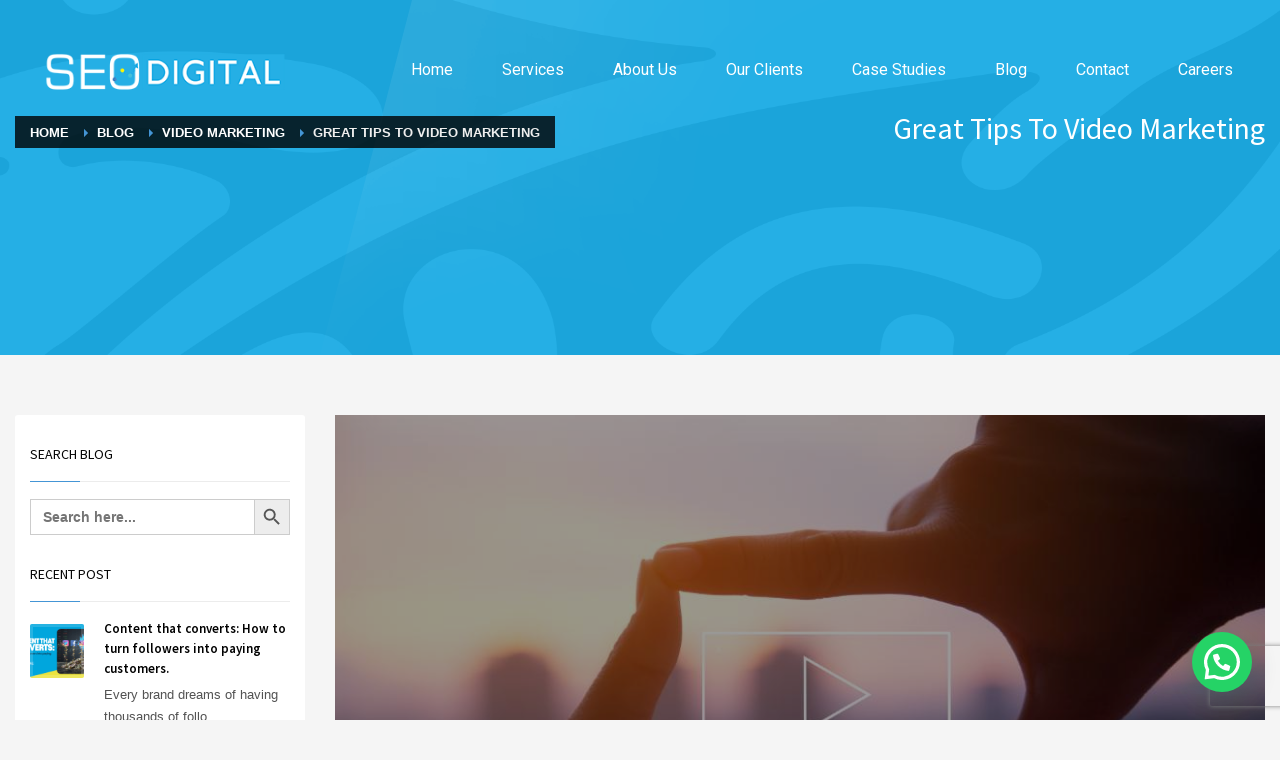

--- FILE ---
content_type: text/html; charset=UTF-8
request_url: https://seoghana.com/great-tips-to-video-marketing/
body_size: 20162
content:
<!DOCTYPE html>
<html dir="ltr" lang="en-GB" prefix="og: https://ogp.me/ns#">
<head>
<meta charset="UTF-8"/>
<meta name="twitter:widgets:csp" content="on"/>
<link rel="profile" href="http://gmpg.org/xfn/11"/>
<link rel="pingback" href="https://seoghana.com/xmlrpc.php"/>


		<!-- All in One SEO 4.9.3 - aioseo.com -->
	<meta name="description" content="Video marketing is a kind of video created and posted online to advertise your business. When we talk about video marketing, some people think only about YouTube. But, videos can be shared anywhere on social media like Twitter, Snapchat, Facebook, and Instagram" />
	<meta name="robots" content="max-image-preview:large" />
	<meta name="author" content="seoghana"/>
	<link rel="canonical" href="https://seoghana.com/great-tips-to-video-marketing/" />
	<meta name="generator" content="All in One SEO (AIOSEO) 4.9.3" />
		<meta property="og:locale" content="en_GB" />
		<meta property="og:site_name" content="Seo Ghana - Results-Driven Marketing Agency in Ghana" />
		<meta property="og:type" content="article" />
		<meta property="og:title" content="Great Tips To Video Marketing - Seo Ghana" />
		<meta property="og:description" content="Video marketing is a kind of video created and posted online to advertise your business. When we talk about video marketing, some people think only about YouTube. But, videos can be shared anywhere on social media like Twitter, Snapchat, Facebook, and Instagram" />
		<meta property="og:url" content="https://seoghana.com/great-tips-to-video-marketing/" />
		<meta property="article:published_time" content="2019-10-12T19:08:42+00:00" />
		<meta property="article:modified_time" content="2019-10-12T19:21:37+00:00" />
		<meta name="twitter:card" content="summary_large_image" />
		<meta name="twitter:title" content="Great Tips To Video Marketing - Seo Ghana" />
		<meta name="twitter:description" content="Video marketing is a kind of video created and posted online to advertise your business. When we talk about video marketing, some people think only about YouTube. But, videos can be shared anywhere on social media like Twitter, Snapchat, Facebook, and Instagram" />
		<script type="application/ld+json" class="aioseo-schema">
			{"@context":"https:\/\/schema.org","@graph":[{"@type":"BlogPosting","@id":"https:\/\/seoghana.com\/great-tips-to-video-marketing\/#blogposting","name":"Great Tips To Video Marketing - Seo Ghana","headline":"Great Tips To Video Marketing","author":{"@id":"https:\/\/seoghana.com\/author\/seoghana\/#author"},"publisher":{"@id":"https:\/\/seoghana.com\/#organization"},"image":{"@type":"ImageObject","url":"https:\/\/seoghana.com\/wp-content\/uploads\/2019\/10\/960x0.jpg","width":960,"height":640},"datePublished":"2019-10-12T20:08:42+01:00","dateModified":"2019-10-12T20:21:37+01:00","inLanguage":"en-GB","mainEntityOfPage":{"@id":"https:\/\/seoghana.com\/great-tips-to-video-marketing\/#webpage"},"isPartOf":{"@id":"https:\/\/seoghana.com\/great-tips-to-video-marketing\/#webpage"},"articleSection":"Video Marketing, video marketing, videography"},{"@type":"BreadcrumbList","@id":"https:\/\/seoghana.com\/great-tips-to-video-marketing\/#breadcrumblist","itemListElement":[{"@type":"ListItem","@id":"https:\/\/seoghana.com#listItem","position":1,"name":"Home","item":"https:\/\/seoghana.com","nextItem":{"@type":"ListItem","@id":"https:\/\/seoghana.com\/video-marketing\/#listItem","name":"Video Marketing"}},{"@type":"ListItem","@id":"https:\/\/seoghana.com\/video-marketing\/#listItem","position":2,"name":"Video Marketing","item":"https:\/\/seoghana.com\/video-marketing\/","nextItem":{"@type":"ListItem","@id":"https:\/\/seoghana.com\/great-tips-to-video-marketing\/#listItem","name":"Great Tips To Video Marketing"},"previousItem":{"@type":"ListItem","@id":"https:\/\/seoghana.com#listItem","name":"Home"}},{"@type":"ListItem","@id":"https:\/\/seoghana.com\/great-tips-to-video-marketing\/#listItem","position":3,"name":"Great Tips To Video Marketing","previousItem":{"@type":"ListItem","@id":"https:\/\/seoghana.com\/video-marketing\/#listItem","name":"Video Marketing"}}]},{"@type":"Organization","@id":"https:\/\/seoghana.com\/#organization","name":"Seo Ghana","description":"Results-Driven Marketing Agency in Ghana","url":"https:\/\/seoghana.com\/"},{"@type":"Person","@id":"https:\/\/seoghana.com\/author\/seoghana\/#author","url":"https:\/\/seoghana.com\/author\/seoghana\/","name":"seoghana","image":{"@type":"ImageObject","@id":"https:\/\/seoghana.com\/great-tips-to-video-marketing\/#authorImage","url":"https:\/\/secure.gravatar.com\/avatar\/a1470f9e9e804e2ba9db55c94ecc23e593881e22430a0dccd7a18611d54eb542?s=96&d=mm&r=g","width":96,"height":96,"caption":"seoghana"}},{"@type":"WebPage","@id":"https:\/\/seoghana.com\/great-tips-to-video-marketing\/#webpage","url":"https:\/\/seoghana.com\/great-tips-to-video-marketing\/","name":"Great Tips To Video Marketing - Seo Ghana","description":"Video marketing is a kind of video created and posted online to advertise your business. When we talk about video marketing, some people think only about YouTube. But, videos can be shared anywhere on social media like Twitter, Snapchat, Facebook, and Instagram","inLanguage":"en-GB","isPartOf":{"@id":"https:\/\/seoghana.com\/#website"},"breadcrumb":{"@id":"https:\/\/seoghana.com\/great-tips-to-video-marketing\/#breadcrumblist"},"author":{"@id":"https:\/\/seoghana.com\/author\/seoghana\/#author"},"creator":{"@id":"https:\/\/seoghana.com\/author\/seoghana\/#author"},"image":{"@type":"ImageObject","url":"https:\/\/seoghana.com\/wp-content\/uploads\/2019\/10\/960x0.jpg","@id":"https:\/\/seoghana.com\/great-tips-to-video-marketing\/#mainImage","width":960,"height":640},"primaryImageOfPage":{"@id":"https:\/\/seoghana.com\/great-tips-to-video-marketing\/#mainImage"},"datePublished":"2019-10-12T20:08:42+01:00","dateModified":"2019-10-12T20:21:37+01:00"},{"@type":"WebSite","@id":"https:\/\/seoghana.com\/#website","url":"https:\/\/seoghana.com\/","name":"Seo Ghana","description":"Results-Driven Marketing Agency in Ghana","inLanguage":"en-GB","publisher":{"@id":"https:\/\/seoghana.com\/#organization"}}]}
		</script>
		<!-- All in One SEO -->


	<!-- This site is optimized with the Yoast SEO plugin v26.7 - https://yoast.com/wordpress/plugins/seo/ -->
	<title>Great Tips To Video Marketing - Seo Ghana</title>
	<meta name="description" content="Video marketing is a kind of video created and posted online to advertise your business. When we talk about video marketing, some people think only about YouTube." />
	<link rel="canonical" href="https://seoghana.com/great-tips-to-video-marketing/" />
	<meta property="og:locale" content="en_GB" />
	<meta property="og:type" content="article" />
	<meta property="og:title" content="Great Tips To Video Marketing &#8211; Seo Ghana" />
	<meta property="og:description" content="Video marketing is a kind of video created and posted online to advertise your business. When we talk about video marketing, some people think only about YouTube." />
	<meta property="og:url" content="https://seoghana.com/great-tips-to-video-marketing/" />
	<meta property="og:site_name" content="Seo Ghana" />
	<meta property="article:publisher" content="https://web.facebook.com/seoghanallc/" />
	<meta property="article:published_time" content="2019-10-12T19:08:42+00:00" />
	<meta property="article:modified_time" content="2019-10-12T19:21:37+00:00" />
	<meta property="og:image" content="https://seoghana.com/wp-content/uploads/2019/10/960x0.jpg" />
	<meta property="og:image:width" content="960" />
	<meta property="og:image:height" content="640" />
	<meta property="og:image:type" content="image/jpeg" />
	<meta name="author" content="seoghana" />
	<meta name="twitter:card" content="summary_large_image" />
	<meta name="twitter:creator" content="@seo_ghana" />
	<meta name="twitter:site" content="@seo_ghana" />
	<meta name="twitter:label1" content="Written by" />
	<meta name="twitter:data1" content="seoghana" />
	<meta name="twitter:label2" content="Estimated reading time" />
	<meta name="twitter:data2" content="3 minutes" />
	<script type="application/ld+json" class="yoast-schema-graph">{"@context":"https://schema.org","@graph":[{"@type":"Article","@id":"https://seoghana.com/great-tips-to-video-marketing/#article","isPartOf":{"@id":"https://seoghana.com/great-tips-to-video-marketing/"},"author":{"name":"seoghana","@id":"https://seoghana.com/#/schema/person/8849e45ccb9bc6128e67315dbaaa90ba"},"headline":"Great Tips To Video Marketing","datePublished":"2019-10-12T19:08:42+00:00","dateModified":"2019-10-12T19:21:37+00:00","mainEntityOfPage":{"@id":"https://seoghana.com/great-tips-to-video-marketing/"},"wordCount":554,"commentCount":0,"publisher":{"@id":"https://seoghana.com/#organization"},"image":{"@id":"https://seoghana.com/great-tips-to-video-marketing/#primaryimage"},"thumbnailUrl":"https://seoghana.com/wp-content/uploads/2019/10/960x0.jpg","keywords":["video marketing","videography"],"articleSection":["Video Marketing"],"inLanguage":"en-GB","potentialAction":[{"@type":"CommentAction","name":"Comment","target":["https://seoghana.com/great-tips-to-video-marketing/#respond"]}]},{"@type":"WebPage","@id":"https://seoghana.com/great-tips-to-video-marketing/","url":"https://seoghana.com/great-tips-to-video-marketing/","name":"Great Tips To Video Marketing &#8211; Seo Ghana","isPartOf":{"@id":"https://seoghana.com/#website"},"primaryImageOfPage":{"@id":"https://seoghana.com/great-tips-to-video-marketing/#primaryimage"},"image":{"@id":"https://seoghana.com/great-tips-to-video-marketing/#primaryimage"},"thumbnailUrl":"https://seoghana.com/wp-content/uploads/2019/10/960x0.jpg","datePublished":"2019-10-12T19:08:42+00:00","dateModified":"2019-10-12T19:21:37+00:00","description":"Video marketing is a kind of video created and posted online to advertise your business. When we talk about video marketing, some people think only about YouTube.","breadcrumb":{"@id":"https://seoghana.com/great-tips-to-video-marketing/#breadcrumb"},"inLanguage":"en-GB","potentialAction":[{"@type":"ReadAction","target":["https://seoghana.com/great-tips-to-video-marketing/"]}]},{"@type":"ImageObject","inLanguage":"en-GB","@id":"https://seoghana.com/great-tips-to-video-marketing/#primaryimage","url":"https://seoghana.com/wp-content/uploads/2019/10/960x0.jpg","contentUrl":"https://seoghana.com/wp-content/uploads/2019/10/960x0.jpg","width":960,"height":640},{"@type":"BreadcrumbList","@id":"https://seoghana.com/great-tips-to-video-marketing/#breadcrumb","itemListElement":[{"@type":"ListItem","position":1,"name":"Home","item":"https://seoghana.com/"},{"@type":"ListItem","position":2,"name":"Great Tips To Video Marketing"}]},{"@type":"WebSite","@id":"https://seoghana.com/#website","url":"https://seoghana.com/","name":"Seo Ghana","description":"Results-Driven Marketing Agency in Ghana","publisher":{"@id":"https://seoghana.com/#organization"},"alternateName":"SeoGhana","potentialAction":[{"@type":"SearchAction","target":{"@type":"EntryPoint","urlTemplate":"https://seoghana.com/?s={search_term_string}"},"query-input":{"@type":"PropertyValueSpecification","valueRequired":true,"valueName":"search_term_string"}}],"inLanguage":"en-GB"},{"@type":"Organization","@id":"https://seoghana.com/#organization","name":"Seo Ghana","alternateName":"Seo Digital","url":"https://seoghana.com/","logo":{"@type":"ImageObject","inLanguage":"en-GB","@id":"https://seoghana.com/#/schema/logo/image/","url":"https://seoghana.com/wp-content/uploads/2025/01/SEO-DIGITAL-LOGO_-WHITE_-scaled.jpg","contentUrl":"https://seoghana.com/wp-content/uploads/2025/01/SEO-DIGITAL-LOGO_-WHITE_-scaled.jpg","width":2560,"height":2560,"caption":"Seo Ghana"},"image":{"@id":"https://seoghana.com/#/schema/logo/image/"},"sameAs":["https://web.facebook.com/seoghanallc/","https://x.com/seo_ghana","https://www.linkedin.com/company/11238842/"]},{"@type":"Person","@id":"https://seoghana.com/#/schema/person/8849e45ccb9bc6128e67315dbaaa90ba","name":"seoghana","image":{"@type":"ImageObject","inLanguage":"en-GB","@id":"https://seoghana.com/#/schema/person/image/","url":"https://secure.gravatar.com/avatar/a1470f9e9e804e2ba9db55c94ecc23e593881e22430a0dccd7a18611d54eb542?s=96&d=mm&r=g","contentUrl":"https://secure.gravatar.com/avatar/a1470f9e9e804e2ba9db55c94ecc23e593881e22430a0dccd7a18611d54eb542?s=96&d=mm&r=g","caption":"seoghana"}}]}</script>
	<!-- / Yoast SEO plugin. -->


<link rel='dns-prefetch' href='//js-eu1.hs-scripts.com' />
<link rel='dns-prefetch' href='//ajax.googleapis.com' />
<link rel='dns-prefetch' href='//fonts.googleapis.com' />
<link rel="alternate" type="application/rss+xml" title="Seo Ghana &raquo; Feed" href="https://seoghana.com/feed/" />
<link rel="alternate" type="application/rss+xml" title="Seo Ghana &raquo; Comments Feed" href="https://seoghana.com/comments/feed/" />
<link rel="alternate" type="application/rss+xml" title="Seo Ghana &raquo; Great Tips To Video Marketing Comments Feed" href="https://seoghana.com/great-tips-to-video-marketing/feed/" />
<link rel="alternate" title="oEmbed (JSON)" type="application/json+oembed" href="https://seoghana.com/wp-json/oembed/1.0/embed?url=https%3A%2F%2Fseoghana.com%2Fgreat-tips-to-video-marketing%2F" />
<link rel="alternate" title="oEmbed (XML)" type="text/xml+oembed" href="https://seoghana.com/wp-json/oembed/1.0/embed?url=https%3A%2F%2Fseoghana.com%2Fgreat-tips-to-video-marketing%2F&#038;format=xml" />
		<style>
			.lazyload,
			.lazyloading {
				max-width: 100%;
			}
		</style>
				<!-- This site uses the Google Analytics by ExactMetrics plugin v8.11.1 - Using Analytics tracking - https://www.exactmetrics.com/ -->
							<script src="//www.googletagmanager.com/gtag/js?id=G-KHHFRRDNTM"  data-cfasync="false" data-wpfc-render="false" type="text/javascript" async></script>
			<script data-cfasync="false" data-wpfc-render="false" type="text/javascript">
				var em_version = '8.11.1';
				var em_track_user = true;
				var em_no_track_reason = '';
								var ExactMetricsDefaultLocations = {"page_location":"https:\/\/seoghana.com\/great-tips-to-video-marketing\/"};
								if ( typeof ExactMetricsPrivacyGuardFilter === 'function' ) {
					var ExactMetricsLocations = (typeof ExactMetricsExcludeQuery === 'object') ? ExactMetricsPrivacyGuardFilter( ExactMetricsExcludeQuery ) : ExactMetricsPrivacyGuardFilter( ExactMetricsDefaultLocations );
				} else {
					var ExactMetricsLocations = (typeof ExactMetricsExcludeQuery === 'object') ? ExactMetricsExcludeQuery : ExactMetricsDefaultLocations;
				}

								var disableStrs = [
										'ga-disable-G-KHHFRRDNTM',
									];

				/* Function to detect opted out users */
				function __gtagTrackerIsOptedOut() {
					for (var index = 0; index < disableStrs.length; index++) {
						if (document.cookie.indexOf(disableStrs[index] + '=true') > -1) {
							return true;
						}
					}

					return false;
				}

				/* Disable tracking if the opt-out cookie exists. */
				if (__gtagTrackerIsOptedOut()) {
					for (var index = 0; index < disableStrs.length; index++) {
						window[disableStrs[index]] = true;
					}
				}

				/* Opt-out function */
				function __gtagTrackerOptout() {
					for (var index = 0; index < disableStrs.length; index++) {
						document.cookie = disableStrs[index] + '=true; expires=Thu, 31 Dec 2099 23:59:59 UTC; path=/';
						window[disableStrs[index]] = true;
					}
				}

				if ('undefined' === typeof gaOptout) {
					function gaOptout() {
						__gtagTrackerOptout();
					}
				}
								window.dataLayer = window.dataLayer || [];

				window.ExactMetricsDualTracker = {
					helpers: {},
					trackers: {},
				};
				if (em_track_user) {
					function __gtagDataLayer() {
						dataLayer.push(arguments);
					}

					function __gtagTracker(type, name, parameters) {
						if (!parameters) {
							parameters = {};
						}

						if (parameters.send_to) {
							__gtagDataLayer.apply(null, arguments);
							return;
						}

						if (type === 'event') {
														parameters.send_to = exactmetrics_frontend.v4_id;
							var hookName = name;
							if (typeof parameters['event_category'] !== 'undefined') {
								hookName = parameters['event_category'] + ':' + name;
							}

							if (typeof ExactMetricsDualTracker.trackers[hookName] !== 'undefined') {
								ExactMetricsDualTracker.trackers[hookName](parameters);
							} else {
								__gtagDataLayer('event', name, parameters);
							}
							
						} else {
							__gtagDataLayer.apply(null, arguments);
						}
					}

					__gtagTracker('js', new Date());
					__gtagTracker('set', {
						'developer_id.dNDMyYj': true,
											});
					if ( ExactMetricsLocations.page_location ) {
						__gtagTracker('set', ExactMetricsLocations);
					}
										__gtagTracker('config', 'G-KHHFRRDNTM', {"forceSSL":"true"} );
										window.gtag = __gtagTracker;										(function () {
						/* https://developers.google.com/analytics/devguides/collection/analyticsjs/ */
						/* ga and __gaTracker compatibility shim. */
						var noopfn = function () {
							return null;
						};
						var newtracker = function () {
							return new Tracker();
						};
						var Tracker = function () {
							return null;
						};
						var p = Tracker.prototype;
						p.get = noopfn;
						p.set = noopfn;
						p.send = function () {
							var args = Array.prototype.slice.call(arguments);
							args.unshift('send');
							__gaTracker.apply(null, args);
						};
						var __gaTracker = function () {
							var len = arguments.length;
							if (len === 0) {
								return;
							}
							var f = arguments[len - 1];
							if (typeof f !== 'object' || f === null || typeof f.hitCallback !== 'function') {
								if ('send' === arguments[0]) {
									var hitConverted, hitObject = false, action;
									if ('event' === arguments[1]) {
										if ('undefined' !== typeof arguments[3]) {
											hitObject = {
												'eventAction': arguments[3],
												'eventCategory': arguments[2],
												'eventLabel': arguments[4],
												'value': arguments[5] ? arguments[5] : 1,
											}
										}
									}
									if ('pageview' === arguments[1]) {
										if ('undefined' !== typeof arguments[2]) {
											hitObject = {
												'eventAction': 'page_view',
												'page_path': arguments[2],
											}
										}
									}
									if (typeof arguments[2] === 'object') {
										hitObject = arguments[2];
									}
									if (typeof arguments[5] === 'object') {
										Object.assign(hitObject, arguments[5]);
									}
									if ('undefined' !== typeof arguments[1].hitType) {
										hitObject = arguments[1];
										if ('pageview' === hitObject.hitType) {
											hitObject.eventAction = 'page_view';
										}
									}
									if (hitObject) {
										action = 'timing' === arguments[1].hitType ? 'timing_complete' : hitObject.eventAction;
										hitConverted = mapArgs(hitObject);
										__gtagTracker('event', action, hitConverted);
									}
								}
								return;
							}

							function mapArgs(args) {
								var arg, hit = {};
								var gaMap = {
									'eventCategory': 'event_category',
									'eventAction': 'event_action',
									'eventLabel': 'event_label',
									'eventValue': 'event_value',
									'nonInteraction': 'non_interaction',
									'timingCategory': 'event_category',
									'timingVar': 'name',
									'timingValue': 'value',
									'timingLabel': 'event_label',
									'page': 'page_path',
									'location': 'page_location',
									'title': 'page_title',
									'referrer' : 'page_referrer',
								};
								for (arg in args) {
																		if (!(!args.hasOwnProperty(arg) || !gaMap.hasOwnProperty(arg))) {
										hit[gaMap[arg]] = args[arg];
									} else {
										hit[arg] = args[arg];
									}
								}
								return hit;
							}

							try {
								f.hitCallback();
							} catch (ex) {
							}
						};
						__gaTracker.create = newtracker;
						__gaTracker.getByName = newtracker;
						__gaTracker.getAll = function () {
							return [];
						};
						__gaTracker.remove = noopfn;
						__gaTracker.loaded = true;
						window['__gaTracker'] = __gaTracker;
					})();
									} else {
										console.log("");
					(function () {
						function __gtagTracker() {
							return null;
						}

						window['__gtagTracker'] = __gtagTracker;
						window['gtag'] = __gtagTracker;
					})();
									}
			</script>
							<!-- / Google Analytics by ExactMetrics -->
		<style id='wp-img-auto-sizes-contain-inline-css' type='text/css'>
img:is([sizes=auto i],[sizes^="auto," i]){contain-intrinsic-size:3000px 1500px}
/*# sourceURL=wp-img-auto-sizes-contain-inline-css */
</style>
<link rel='stylesheet' id='sgr-css' href='https://seoghana.com/wp-content/plugins/simple-google-recaptcha/sgr.css?ver=1663327317' type='text/css' media='all' />
<link rel='stylesheet' id='gs-swiper-css' href='https://seoghana.com/wp-content/plugins/gs-logo-slider/assets/libs/swiper-js/swiper.min.css?ver=3.8.1' type='text/css' media='all' />
<link rel='stylesheet' id='gs-tippyjs-css' href='https://seoghana.com/wp-content/plugins/gs-logo-slider/assets/libs/tippyjs/tippy.css?ver=3.8.1' type='text/css' media='all' />
<link rel='stylesheet' id='gs-logo-public-css' href='https://seoghana.com/wp-content/plugins/gs-logo-slider/assets/css/gs-logo.min.css?ver=3.8.1' type='text/css' media='all' />
<link rel='stylesheet' id='zn_all_g_fonts-css' href='//fonts.googleapis.com/css?family=Roboto%3A300%2Cregular%2C500%2C700%2C900%7CSource+Sans+Pro%3A200%2C300%2Cregular%2C600%2C700%2C900&#038;ver=6.9' type='text/css' media='all' />
<style id='wp-emoji-styles-inline-css' type='text/css'>

	img.wp-smiley, img.emoji {
		display: inline !important;
		border: none !important;
		box-shadow: none !important;
		height: 1em !important;
		width: 1em !important;
		margin: 0 0.07em !important;
		vertical-align: -0.1em !important;
		background: none !important;
		padding: 0 !important;
	}
/*# sourceURL=wp-emoji-styles-inline-css */
</style>
<link rel='stylesheet' id='wp-block-library-css' href='https://seoghana.com/wp-includes/css/dist/block-library/style.min.css?ver=6.9' type='text/css' media='all' />
<style id='global-styles-inline-css' type='text/css'>
:root{--wp--preset--aspect-ratio--square: 1;--wp--preset--aspect-ratio--4-3: 4/3;--wp--preset--aspect-ratio--3-4: 3/4;--wp--preset--aspect-ratio--3-2: 3/2;--wp--preset--aspect-ratio--2-3: 2/3;--wp--preset--aspect-ratio--16-9: 16/9;--wp--preset--aspect-ratio--9-16: 9/16;--wp--preset--color--black: #000000;--wp--preset--color--cyan-bluish-gray: #abb8c3;--wp--preset--color--white: #ffffff;--wp--preset--color--pale-pink: #f78da7;--wp--preset--color--vivid-red: #cf2e2e;--wp--preset--color--luminous-vivid-orange: #ff6900;--wp--preset--color--luminous-vivid-amber: #fcb900;--wp--preset--color--light-green-cyan: #7bdcb5;--wp--preset--color--vivid-green-cyan: #00d084;--wp--preset--color--pale-cyan-blue: #8ed1fc;--wp--preset--color--vivid-cyan-blue: #0693e3;--wp--preset--color--vivid-purple: #9b51e0;--wp--preset--gradient--vivid-cyan-blue-to-vivid-purple: linear-gradient(135deg,rgb(6,147,227) 0%,rgb(155,81,224) 100%);--wp--preset--gradient--light-green-cyan-to-vivid-green-cyan: linear-gradient(135deg,rgb(122,220,180) 0%,rgb(0,208,130) 100%);--wp--preset--gradient--luminous-vivid-amber-to-luminous-vivid-orange: linear-gradient(135deg,rgb(252,185,0) 0%,rgb(255,105,0) 100%);--wp--preset--gradient--luminous-vivid-orange-to-vivid-red: linear-gradient(135deg,rgb(255,105,0) 0%,rgb(207,46,46) 100%);--wp--preset--gradient--very-light-gray-to-cyan-bluish-gray: linear-gradient(135deg,rgb(238,238,238) 0%,rgb(169,184,195) 100%);--wp--preset--gradient--cool-to-warm-spectrum: linear-gradient(135deg,rgb(74,234,220) 0%,rgb(151,120,209) 20%,rgb(207,42,186) 40%,rgb(238,44,130) 60%,rgb(251,105,98) 80%,rgb(254,248,76) 100%);--wp--preset--gradient--blush-light-purple: linear-gradient(135deg,rgb(255,206,236) 0%,rgb(152,150,240) 100%);--wp--preset--gradient--blush-bordeaux: linear-gradient(135deg,rgb(254,205,165) 0%,rgb(254,45,45) 50%,rgb(107,0,62) 100%);--wp--preset--gradient--luminous-dusk: linear-gradient(135deg,rgb(255,203,112) 0%,rgb(199,81,192) 50%,rgb(65,88,208) 100%);--wp--preset--gradient--pale-ocean: linear-gradient(135deg,rgb(255,245,203) 0%,rgb(182,227,212) 50%,rgb(51,167,181) 100%);--wp--preset--gradient--electric-grass: linear-gradient(135deg,rgb(202,248,128) 0%,rgb(113,206,126) 100%);--wp--preset--gradient--midnight: linear-gradient(135deg,rgb(2,3,129) 0%,rgb(40,116,252) 100%);--wp--preset--font-size--small: 13px;--wp--preset--font-size--medium: 20px;--wp--preset--font-size--large: 36px;--wp--preset--font-size--x-large: 42px;--wp--preset--spacing--20: 0.44rem;--wp--preset--spacing--30: 0.67rem;--wp--preset--spacing--40: 1rem;--wp--preset--spacing--50: 1.5rem;--wp--preset--spacing--60: 2.25rem;--wp--preset--spacing--70: 3.38rem;--wp--preset--spacing--80: 5.06rem;--wp--preset--shadow--natural: 6px 6px 9px rgba(0, 0, 0, 0.2);--wp--preset--shadow--deep: 12px 12px 50px rgba(0, 0, 0, 0.4);--wp--preset--shadow--sharp: 6px 6px 0px rgba(0, 0, 0, 0.2);--wp--preset--shadow--outlined: 6px 6px 0px -3px rgb(255, 255, 255), 6px 6px rgb(0, 0, 0);--wp--preset--shadow--crisp: 6px 6px 0px rgb(0, 0, 0);}:where(.is-layout-flex){gap: 0.5em;}:where(.is-layout-grid){gap: 0.5em;}body .is-layout-flex{display: flex;}.is-layout-flex{flex-wrap: wrap;align-items: center;}.is-layout-flex > :is(*, div){margin: 0;}body .is-layout-grid{display: grid;}.is-layout-grid > :is(*, div){margin: 0;}:where(.wp-block-columns.is-layout-flex){gap: 2em;}:where(.wp-block-columns.is-layout-grid){gap: 2em;}:where(.wp-block-post-template.is-layout-flex){gap: 1.25em;}:where(.wp-block-post-template.is-layout-grid){gap: 1.25em;}.has-black-color{color: var(--wp--preset--color--black) !important;}.has-cyan-bluish-gray-color{color: var(--wp--preset--color--cyan-bluish-gray) !important;}.has-white-color{color: var(--wp--preset--color--white) !important;}.has-pale-pink-color{color: var(--wp--preset--color--pale-pink) !important;}.has-vivid-red-color{color: var(--wp--preset--color--vivid-red) !important;}.has-luminous-vivid-orange-color{color: var(--wp--preset--color--luminous-vivid-orange) !important;}.has-luminous-vivid-amber-color{color: var(--wp--preset--color--luminous-vivid-amber) !important;}.has-light-green-cyan-color{color: var(--wp--preset--color--light-green-cyan) !important;}.has-vivid-green-cyan-color{color: var(--wp--preset--color--vivid-green-cyan) !important;}.has-pale-cyan-blue-color{color: var(--wp--preset--color--pale-cyan-blue) !important;}.has-vivid-cyan-blue-color{color: var(--wp--preset--color--vivid-cyan-blue) !important;}.has-vivid-purple-color{color: var(--wp--preset--color--vivid-purple) !important;}.has-black-background-color{background-color: var(--wp--preset--color--black) !important;}.has-cyan-bluish-gray-background-color{background-color: var(--wp--preset--color--cyan-bluish-gray) !important;}.has-white-background-color{background-color: var(--wp--preset--color--white) !important;}.has-pale-pink-background-color{background-color: var(--wp--preset--color--pale-pink) !important;}.has-vivid-red-background-color{background-color: var(--wp--preset--color--vivid-red) !important;}.has-luminous-vivid-orange-background-color{background-color: var(--wp--preset--color--luminous-vivid-orange) !important;}.has-luminous-vivid-amber-background-color{background-color: var(--wp--preset--color--luminous-vivid-amber) !important;}.has-light-green-cyan-background-color{background-color: var(--wp--preset--color--light-green-cyan) !important;}.has-vivid-green-cyan-background-color{background-color: var(--wp--preset--color--vivid-green-cyan) !important;}.has-pale-cyan-blue-background-color{background-color: var(--wp--preset--color--pale-cyan-blue) !important;}.has-vivid-cyan-blue-background-color{background-color: var(--wp--preset--color--vivid-cyan-blue) !important;}.has-vivid-purple-background-color{background-color: var(--wp--preset--color--vivid-purple) !important;}.has-black-border-color{border-color: var(--wp--preset--color--black) !important;}.has-cyan-bluish-gray-border-color{border-color: var(--wp--preset--color--cyan-bluish-gray) !important;}.has-white-border-color{border-color: var(--wp--preset--color--white) !important;}.has-pale-pink-border-color{border-color: var(--wp--preset--color--pale-pink) !important;}.has-vivid-red-border-color{border-color: var(--wp--preset--color--vivid-red) !important;}.has-luminous-vivid-orange-border-color{border-color: var(--wp--preset--color--luminous-vivid-orange) !important;}.has-luminous-vivid-amber-border-color{border-color: var(--wp--preset--color--luminous-vivid-amber) !important;}.has-light-green-cyan-border-color{border-color: var(--wp--preset--color--light-green-cyan) !important;}.has-vivid-green-cyan-border-color{border-color: var(--wp--preset--color--vivid-green-cyan) !important;}.has-pale-cyan-blue-border-color{border-color: var(--wp--preset--color--pale-cyan-blue) !important;}.has-vivid-cyan-blue-border-color{border-color: var(--wp--preset--color--vivid-cyan-blue) !important;}.has-vivid-purple-border-color{border-color: var(--wp--preset--color--vivid-purple) !important;}.has-vivid-cyan-blue-to-vivid-purple-gradient-background{background: var(--wp--preset--gradient--vivid-cyan-blue-to-vivid-purple) !important;}.has-light-green-cyan-to-vivid-green-cyan-gradient-background{background: var(--wp--preset--gradient--light-green-cyan-to-vivid-green-cyan) !important;}.has-luminous-vivid-amber-to-luminous-vivid-orange-gradient-background{background: var(--wp--preset--gradient--luminous-vivid-amber-to-luminous-vivid-orange) !important;}.has-luminous-vivid-orange-to-vivid-red-gradient-background{background: var(--wp--preset--gradient--luminous-vivid-orange-to-vivid-red) !important;}.has-very-light-gray-to-cyan-bluish-gray-gradient-background{background: var(--wp--preset--gradient--very-light-gray-to-cyan-bluish-gray) !important;}.has-cool-to-warm-spectrum-gradient-background{background: var(--wp--preset--gradient--cool-to-warm-spectrum) !important;}.has-blush-light-purple-gradient-background{background: var(--wp--preset--gradient--blush-light-purple) !important;}.has-blush-bordeaux-gradient-background{background: var(--wp--preset--gradient--blush-bordeaux) !important;}.has-luminous-dusk-gradient-background{background: var(--wp--preset--gradient--luminous-dusk) !important;}.has-pale-ocean-gradient-background{background: var(--wp--preset--gradient--pale-ocean) !important;}.has-electric-grass-gradient-background{background: var(--wp--preset--gradient--electric-grass) !important;}.has-midnight-gradient-background{background: var(--wp--preset--gradient--midnight) !important;}.has-small-font-size{font-size: var(--wp--preset--font-size--small) !important;}.has-medium-font-size{font-size: var(--wp--preset--font-size--medium) !important;}.has-large-font-size{font-size: var(--wp--preset--font-size--large) !important;}.has-x-large-font-size{font-size: var(--wp--preset--font-size--x-large) !important;}
/*# sourceURL=global-styles-inline-css */
</style>

<style id='classic-theme-styles-inline-css' type='text/css'>
/*! This file is auto-generated */
.wp-block-button__link{color:#fff;background-color:#32373c;border-radius:9999px;box-shadow:none;text-decoration:none;padding:calc(.667em + 2px) calc(1.333em + 2px);font-size:1.125em}.wp-block-file__button{background:#32373c;color:#fff;text-decoration:none}
/*# sourceURL=/wp-includes/css/classic-themes.min.css */
</style>
<link rel='stylesheet' id='cpsh-shortcodes-css' href='https://seoghana.com/wp-content/plugins/column-shortcodes//assets/css/shortcodes.css?ver=1.0.1' type='text/css' media='all' />
<link rel='stylesheet' id='contact-form-7-css' href='https://seoghana.com/wp-content/plugins/contact-form-7/includes/css/styles.css?ver=6.1.4' type='text/css' media='all' />
<link rel='stylesheet' id='popb_admin_top_menu_styles_csm-css' href='https://seoghana.com/wp-content/plugins/page-builder-add/styles/admin-csm-menu-styles.css?ver=6.9' type='text/css' media='all' />
<link rel='stylesheet' id='wp-job-manager-job-listings-css' href='https://seoghana.com/wp-content/plugins/wp-job-manager/assets/dist/css/job-listings.css?ver=598383a28ac5f9f156e4' type='text/css' media='all' />
<link rel='stylesheet' id='wpcf7-redirect-script-frontend-css' href='https://seoghana.com/wp-content/plugins/wpcf7-redirect/build/assets/frontend-script.css?ver=2c532d7e2be36f6af233' type='text/css' media='all' />
<link rel='stylesheet' id='ivory-search-styles-css' href='https://seoghana.com/wp-content/plugins/add-search-to-menu/public/css/ivory-search.min.css?ver=5.5.13' type='text/css' media='all' />
<link rel='stylesheet' id='kallyas-styles-css' href='https://seoghana.com/wp-content/themes/kallyas/style.css?ver=4.24.0' type='text/css' media='all' />
<link rel='stylesheet' id='th-bootstrap-styles-css' href='https://seoghana.com/wp-content/themes/kallyas/css/bootstrap.min.css?ver=4.24.0' type='text/css' media='all' />
<link rel='stylesheet' id='th-theme-template-styles-css' href='https://seoghana.com/wp-content/themes/kallyas/css/template.min.css?ver=4.24.0' type='text/css' media='all' />
<link rel='stylesheet' id='zion-frontend-css' href='https://seoghana.com/wp-content/themes/kallyas/framework/zion-builder/assets/css/znb_frontend.css?ver=1.3.0' type='text/css' media='all' />
<link rel='stylesheet' id='1230-layout.css-css' href='https://seoghana.com/wp-content/uploads/zion-builder/cache/1230-layout.css?ver=c5680ca84c10554e63a85659d522f9d9' type='text/css' media='all' />
<link rel='stylesheet' id='th-theme-print-stylesheet-css' href='https://seoghana.com/wp-content/themes/kallyas/css/print.css?ver=4.24.0' type='text/css' media='print' />
<link rel='stylesheet' id='th-theme-options-styles-css' href='//seoghana.com/wp-content/uploads/zn_dynamic.css?ver=1767628861' type='text/css' media='all' />
<script type="text/javascript" id="sgr-js-extra">
/* <![CDATA[ */
var sgr = {"sgr_site_key":"6LeZjGIbAAAAAMUP_zNsIp2ODIoc-JRHKTqhvoRa"};
//# sourceURL=sgr-js-extra
/* ]]> */
</script>
<script type="text/javascript" src="https://seoghana.com/wp-content/plugins/simple-google-recaptcha/sgr.js?ver=1663327317" id="sgr-js"></script>
<script type="text/javascript" src="https://seoghana.com/wp-includes/js/jquery/jquery.min.js?ver=3.7.1" id="jquery-core-js"></script>
<script type="text/javascript" src="https://seoghana.com/wp-includes/js/jquery/jquery-migrate.min.js?ver=3.4.1" id="jquery-migrate-js"></script>
<script type="text/javascript" src="https://seoghana.com/wp-content/plugins/google-analytics-dashboard-for-wp/assets/js/frontend-gtag.min.js?ver=8.11.1" id="exactmetrics-frontend-script-js" async="async" data-wp-strategy="async"></script>
<script data-cfasync="false" data-wpfc-render="false" type="text/javascript" id='exactmetrics-frontend-script-js-extra'>/* <![CDATA[ */
var exactmetrics_frontend = {"js_events_tracking":"true","download_extensions":"zip,mp3,mpeg,pdf,docx,pptx,xlsx,rar","inbound_paths":"[{\"path\":\"\\\/go\\\/\",\"label\":\"affiliate\"},{\"path\":\"\\\/recommend\\\/\",\"label\":\"affiliate\"}]","home_url":"https:\/\/seoghana.com","hash_tracking":"false","v4_id":"G-KHHFRRDNTM"};/* ]]> */
</script>
<link rel="https://api.w.org/" href="https://seoghana.com/wp-json/" /><link rel="alternate" title="JSON" type="application/json" href="https://seoghana.com/wp-json/wp/v2/posts/1230" /><link rel="EditURI" type="application/rsd+xml" title="RSD" href="https://seoghana.com/xmlrpc.php?rsd" />
<meta name="generator" content="WordPress 6.9" />
<link rel='shortlink' href='https://seoghana.com/?p=1230' />
<!-- start Simple Custom CSS and JS -->
<style type="text/css">
@media only screen and (max-width: 767px) {
  #eluidfe8b8b88 .znColumnElement-innerWrapper {
    border-bottom: 1px dashed #ccc !important;
  }
}
</style>
<!-- end Simple Custom CSS and JS -->
<!-- start Simple Custom CSS and JS -->
<style type="text/css">
/* Blog post meta */
.kl-blog-post-header .kl-blog-post-details .kl-blog-post-meta{
	display:none;
}

</style>
<!-- end Simple Custom CSS and JS -->
<!-- start Simple Custom CSS and JS -->
<style type="text/css">
@media only screen and (max-width: 767px) {
  /* Siteheader container */
  .site-header-wrapper .site-header-main-wrapper .siteheader-container {
    background-color: #000000;
  }
}</style>
<!-- end Simple Custom CSS and JS -->
			<!-- DO NOT COPY THIS SNIPPET! Start of Page Analytics Tracking for HubSpot WordPress plugin v11.3.37-->
			<script class="hsq-set-content-id" data-content-id="blog-post">
				var _hsq = _hsq || [];
				_hsq.push(["setContentType", "blog-post"]);
			</script>
			<!-- DO NOT COPY THIS SNIPPET! End of Page Analytics Tracking for HubSpot WordPress plugin -->
					<script>
			document.documentElement.className = document.documentElement.className.replace('no-js', 'js');
		</script>
				<style>
			.no-js img.lazyload {
				display: none;
			}

			figure.wp-block-image img.lazyloading {
				min-width: 150px;
			}

			.lazyload,
			.lazyloading {
				--smush-placeholder-width: 100px;
				--smush-placeholder-aspect-ratio: 1/1;
				width: var(--smush-image-width, var(--smush-placeholder-width)) !important;
				aspect-ratio: var(--smush-image-aspect-ratio, var(--smush-placeholder-aspect-ratio)) !important;
			}

						.lazyload, .lazyloading {
				opacity: 0;
			}

			.lazyloaded {
				opacity: 1;
				transition: opacity 400ms;
				transition-delay: 0ms;
			}

					</style>
				<meta name="theme-color"
				content="#4495d5">
				<meta name="viewport" content="width=device-width, initial-scale=1, maximum-scale=1"/>
		
		<!--[if lte IE 8]>
		<script type="text/javascript">
			var $buoop = {
				vs: {i: 10, f: 25, o: 12.1, s: 7, n: 9}
			};

			$buoop.ol = window.onload;

			window.onload = function () {
				try {
					if ($buoop.ol) {
						$buoop.ol()
					}
				}
				catch (e) {
				}

				var e = document.createElement("script");
				e.setAttribute("type", "text/javascript");
				e.setAttribute("src", "https://browser-update.org/update.js");
				document.body.appendChild(e);
			};
		</script>
		<![endif]-->

		<!-- for IE6-8 support of HTML5 elements -->
		<!--[if lt IE 9]>
		<script src="//html5shim.googlecode.com/svn/trunk/html5.js"></script>
		<![endif]-->
		
	<!-- Fallback for animating in viewport -->
	<noscript>
		<style type="text/css" media="screen">
			.zn-animateInViewport {visibility: visible;}
		</style>
	</noscript>
	<link rel="icon" href="https://seoghana.com/wp-content/uploads/2023/08/cropped-seo-logo-sq-32x32.png" sizes="32x32" />
<link rel="icon" href="https://seoghana.com/wp-content/uploads/2023/08/cropped-seo-logo-sq-192x192.png" sizes="192x192" />
<link rel="apple-touch-icon" href="https://seoghana.com/wp-content/uploads/2023/08/cropped-seo-logo-sq-180x180.png" />
<meta name="msapplication-TileImage" content="https://seoghana.com/wp-content/uploads/2023/08/cropped-seo-logo-sq-270x270.png" />
		<style type="text/css" id="wp-custom-css">
			    a {
        color: #4169E1;
    }		</style>
		<style id="yellow-pencil">
/*
	The following CSS codes are created by the YellowPencil plugin.
	https://yellowpencil.waspthemes.com/
*/
.gar span{position:relative;top:-23px;}.pro-block .spare .wp-post-image{-webkit-box-shadow:0px 0px 7px 3px #3498db;box-shadow:0px 0px 7px 3px #3498db;}.anchor a{border-color:#3498db !important;}.pro-block .product a .work span{font-weight:700 !important;}.pro-block .work span{font-size:24px !important;}
</style><link rel='stylesheet' id='ivory-ajax-search-styles-css' href='https://seoghana.com/wp-content/plugins/add-search-to-menu/public/css/ivory-ajax-search.min.css?ver=5.5.13' type='text/css' media='all' />
<link rel='stylesheet' id='joinchat-css' href='https://seoghana.com/wp-content/plugins/creame-whatsapp-me/public/css/joinchat-btn.min.css?ver=6.0.9' type='text/css' media='all' />
</head>

<body  class="wp-singular post-template-default single single-post postid-1230 single-format-standard wp-theme-kallyas non-logged-in kallyas kl-skin--light" itemscope="itemscope" itemtype="https://schema.org/WebPage" >


<div class="login_register_stuff"></div><!-- end login register stuff -->		<div id="fb-root"></div>
		<script>(function (d, s, id) {
			var js, fjs = d.getElementsByTagName(s)[0];
			if (d.getElementById(id)) {return;}
			js = d.createElement(s); js.id = id;
			js.src = "https://connect.facebook.net/en_US/sdk.js#xfbml=1&version=v3.0";
			fjs.parentNode.insertBefore(js, fjs);
		}(document, 'script', 'facebook-jssdk'));</script>
		

<div id="page_wrapper">

<header id="header" class="site-header  style5    header--no-stick  sticky-resize headerstyle--default site-header--absolute nav-th--light siteheader-classic siteheader-classic-normal sheader-sh--light"  >
		<div class="site-header-wrapper sticky-top-area">

		<div class="kl-top-header site-header-main-wrapper clearfix  header-no-top  sh--light">

			<div class="container siteheader-container header--oldstyles">

				<div class="fxb-row fxb-row-col-sm">

										<div class='fxb-col fxb fxb-center-x fxb-center-y fxb-basis-auto fxb-grow-0'>
								<div id="logo-container" class="logo-container   logosize--no zn-original-logo">
			<!-- Logo -->
			<h3 class='site-logo logo ' id='logo'><a href='https://seoghana.com/' class='site-logo-anch'><img class="logo-img site-logo-img" src="https://seoghana.com/wp-content/uploads/2025/04/SEO-DIGITAL-LOGO_.png" width="300" height="77"  alt="Seo Ghana" title="Results-Driven Marketing Agency in Ghana" loading="lazy" /></a></h3>			<!-- InfoCard -->
					</div>

							</div>
					
					<div class='fxb-col fxb-basis-auto'>

						


<div class="fxb-row site-header-row site-header-main ">

	<div class='fxb-col fxb fxb-start-x fxb-center-y fxb-basis-auto site-header-col-left site-header-main-left'>
			</div>

	<div class='fxb-col fxb fxb-center-x fxb-center-y fxb-basis-auto site-header-col-center site-header-main-center'>
			</div>

	<div class='fxb-col fxb fxb-end-x fxb-center-y fxb-basis-auto site-header-col-right site-header-main-right'>

		<div class='fxb-col fxb fxb-end-x fxb-center-y fxb-basis-auto site-header-main-right-top'>
								<div class="sh-component main-menu-wrapper" role="navigation" itemscope="itemscope" itemtype="https://schema.org/SiteNavigationElement" >

					<div class="zn-res-menuwrapper">
			<a href="#" class="zn-res-trigger zn-menuBurger zn-menuBurger--3--s zn-menuBurger--anim1 " id="zn-res-trigger">
				<span></span>
				<span></span>
				<span></span>
			</a>
		</div><!-- end responsive menu -->
		<div id="main-menu" class="main-nav mainnav--sidepanel mainnav--active-uline mainnav--pointer-dash nav-mm--light zn_mega_wrapper "><ul id="menu-marketing-agency-menu" class="main-menu main-menu-nav zn_mega_menu "><li id="menu-item-6734" class="main-menu-item menu-item menu-item-type-post_type menu-item-object-page menu-item-home menu-item-6734  main-menu-item-top  menu-item-even menu-item-depth-0"><a href="https://seoghana.com/" class=" main-menu-link main-menu-link-top"><span>Home</span></a></li>
<li id="menu-item-6735" class="main-menu-item menu-item menu-item-type-post_type menu-item-object-page menu-item-6735  main-menu-item-top  menu-item-even menu-item-depth-0"><a href="https://seoghana.com/our-services/" class=" main-menu-link main-menu-link-top"><span>Services</span></a></li>
<li id="menu-item-6737" class="main-menu-item menu-item menu-item-type-post_type menu-item-object-page menu-item-6737  main-menu-item-top  menu-item-even menu-item-depth-0"><a href="https://seoghana.com/meet-the-team/" class=" main-menu-link main-menu-link-top"><span>About Us</span></a></li>
<li id="menu-item-6882" class="main-menu-item menu-item menu-item-type-post_type menu-item-object-page menu-item-6882  main-menu-item-top  menu-item-even menu-item-depth-0"><a href="https://seoghana.com/clientele/" class=" main-menu-link main-menu-link-top"><span>Our Clients</span></a></li>
<li id="menu-item-7301" class="main-menu-item menu-item menu-item-type-post_type menu-item-object-page menu-item-7301  main-menu-item-top  menu-item-even menu-item-depth-0"><a href="https://seoghana.com/case-studies/" class=" main-menu-link main-menu-link-top"><span>Case Studies</span></a></li>
<li id="menu-item-6843" class="main-menu-item menu-item menu-item-type-post_type menu-item-object-page current_page_parent menu-item-6843  main-menu-item-top  menu-item-even menu-item-depth-0"><a href="https://seoghana.com/blog-insight/" class=" main-menu-link main-menu-link-top"><span>Blog</span></a></li>
<li id="menu-item-6738" class="main-menu-item menu-item menu-item-type-post_type menu-item-object-page menu-item-6738  main-menu-item-top  menu-item-even menu-item-depth-0"><a href="https://seoghana.com/contact/" class=" main-menu-link main-menu-link-top"><span>Contact</span></a></li>
<li id="menu-item-7233" class="main-menu-item menu-item menu-item-type-custom menu-item-object-custom menu-item-7233  main-menu-item-top  menu-item-even menu-item-depth-0"><a href="https://seoghana.com/job/internship/" class=" main-menu-link main-menu-link-top"><span>Careers</span></a></li>
</ul></div>		</div>
		<!-- end main_menu -->
				</div>

		
	</div>

</div><!-- /.site-header-main -->


					</div>
				</div>
				<div class="separator site-header-separator "></div>			</div><!-- /.siteheader-container -->
		</div><!-- /.site-header-main-wrapper -->

	</div><!-- /.site-header-wrapper -->
	</header>
<div id="page_header" class="page-subheader page-subheader--auto page-subheader--inherit-hp zn_def_header_style  psubhead-stheader--absolute sh-tcolor--light">

    <div class="bgback"></div>

    
    <div class="th-sparkles"></div>

    <!-- DEFAULT HEADER STYLE -->
    <div class="ph-content-wrap">
        <div class="ph-content-v-center">
            <div>
                <div class="container">
                    <div class="row">
                                                <div class="col-sm-6">
                            <ul vocab="http://schema.org/" typeof="BreadcrumbList" class="breadcrumbs fixclear bread-style--black"><li property="itemListElement" typeof="ListItem"><a property="item" typeof="WebPage" href="https://seoghana.com"><span property="name">Home</span></a><meta property="position" content="1"></li><li property="itemListElement" typeof="ListItem"><a property="item" typeof="WebPage" title="Blog" href="https://seoghana.com/blog-insight/"><span property="name">Blog</span></a><meta property="position" content="2"></li><li property="itemListElement" typeof="ListItem"><a property="item" typeof="WebPage" href="https://seoghana.com/video-marketing/"><span property="name">Video Marketing</span></a><meta property="position" content="3"></li><li>Great Tips To Video Marketing</li></ul>                            <div class="clearfix"></div>
                        </div>
                        
                                                <div class="col-sm-6">
                            <div class="subheader-titles">
                                <h2 class="subheader-maintitle" itemprop="headline" >Great Tips To Video Marketing</h2>                            </div>
                        </div>
                                            </div>
                    <!-- end row -->
                </div>
            </div>
        </div>
    </div>
    <div class="zn_header_bottom_style"></div></div>

	<section id="content" class="site-content">
		<div class="container">
			<div class="row">

				<!--// Main Content: page content from WP_EDITOR along with the appropriate sidebar if one specified. -->
				<div class="left_sidebar col-sm-8 col-md-9  col-md-push-3 " role="main" itemprop="mainContentOfPage" >
					<div id="th-content-post">
						<div id="post-1230" class="kl-single-layout--modern post-1230 post type-post status-publish format-standard has-post-thumbnail hentry category-video-marketing tag-video-marketing tag-videography">

    
    <div class="itemView clearfix eBlog kl-blog kl-blog-list-wrapper kl-blog--style-light ">

        <div class="kl-blog-post" itemscope="itemscope" itemtype="https://schema.org/Blog" >

    <div class="kl-blog-single-head-wrapper"><a data-lightbox="image" href="https://seoghana.com/wp-content/uploads/2019/10/960x0.jpg" class="hoverBorder pull-left full-width kl-blog-post-img"><img src="https://seoghana.com/wp-content/uploads/2019/10/960x0.jpg"  width="960" height="640" alt="" title="960x0" loading="lazy" /></a><div class="kl-blog-post-header">
    <div class="kl-blog-post-details clearfix">

        <div class="pull-right hg-postlove-container">
            <!-- Display the postlove plugin here -->
                    </div>

        
        <div class="kl-blog-post-meta">
            
<span class="kl-blog-post-date updated" itemprop="datePublished" >
	Saturday, 12 October 2019</span>
<span class="infSep kl-blog-post-details-sep"> / </span>
<span class="itemCategory kl-blog-post-category"> Published in  </span> <a href="https://seoghana.com/video-marketing/" rel="category tag">Video Marketing</a>        </div>
    </div>
</div>
<!-- end itemheader -->

</div><h1 class="page-title kl-blog-post-title entry-title" itemprop="headline" >Great Tips To Video Marketing</h1><div class="itemBody kl-blog-post-body kl-blog-cols-1" itemprop="text" >
    <!-- Blog Image -->
        <!-- Blog Content -->
    
<p>Video marketing is a kind of video created and posted online to advertise your business. When we talk about video marketing, some people think only about YouTube. But, videos can be shared anywhere on social media like Twitter, Snapchat, Facebook, and Instagram.</p>
<p>Taking a giant leap from traditional marketing to digital marketing can be a little bit daunting, especially if you don not know what you are doing. Research has proved that businesses who push their presence online are becoming strong and attracting new customers everyday.</p>
<p>How this is achieved has been through the formulation of a video marketing technique. Video marketing has proven to be an engagement recipe that  keep customers on their toes.</p>
<p>Just last year, about 97% of our clients who were using  videos to market their products  reported an increased on user retension and understanding of their products/services. 78% said they saw a result increase on their ROI. 76% say that these videos technique enhanced their traffic and sales.</p>
<p>However, the most challenging part is how to create these great videos for marketing. Having a good strategy will make everything easier and more classic. These are some video marketing tips that will help increase your traffic and conversation.</p>
<ul>
<li><strong> Keep Your Story Compelling</strong></li>
</ul>
<p>If you&#8217;re a starter, you should ensure that your video is interesting. People want something new and wonderful. Sharing the same video in all your websites will not add up well which means you&#8217;ll not receive your desired results. Basically, brand videos offer freedom of showing off your value to your target customers. Therefore, creating inspiring and compelling videos is key. It illustrates humanity at its best.</p>
<ul>
<li><strong>Utilize The First 10 Seconds Well</strong></li>
</ul>
<p>The sure way to attract customers is going straight to the point within the first 10 seconds. Basically, most internet users use a short time watching videos. The first seconds will determine if they&#8217;ll continue watching or not. Ensure in the first 10 seconds you&#8217;ve given the reason why they should watch as the first impression is always the most important to capture their attention and proceed further.</p>
<ul>
<li><strong> Add A Call To Action</strong></li>
</ul>
<p>All the marketing content requires a call to action and therefore, video is no different. Many marketers place their call to action at the end. You can keep the viewers engaged by including another call to action somewhere in the middle of the video.</p>
<ul>
<li><strong>Optimization</strong></li>
</ul>
<p>Search Engine Optimization (SEO) is very critical in video marketing. Before you upload the video to any site, you should host it on your domain. How you describe your video speaks a lot when it comes to SEO. A good video description will make it accessible even to the deaf or those that rely on the screen. It also makes Google&#8217;s search engine understand the content in it.</p>
<ul>
<li><strong>Share your video</strong></li>
</ul>
<p>Of course, sharing is a must to get more viewers. However, ensure that you share the video in areas where your target audiences are to get the best possible results.</p>
<p>The above tips should basically help you in marketing your content. Just create awesome content and use the right strategy. The whole idea for this strategy is focusing on sharing informative knowledge rather than just selling all the time. This is also great in building long term relationship with the prospects.</p>

</div>
<!-- end item body -->
<div class="clearfix"></div>

    <div class="row blog-sg-footer">
        <div class="col-sm-6">
            <!-- Social sharing -->
<ul class="itemSocialSharing kl-blog-post-socsharing clearfix">

    <!-- Facebook Button -->
    <li class="itemFacebookButton kl-blog-post-socsharing-fb">
        <div class="fb-like" data-href="https://seoghana.com/great-tips-to-video-marketing/" data-send="false" data-layout="button_count" data-width="90" data-show-faces="false"></div>
    </li>

    <!-- Google +1 Button -->
    <li class="itemGooglePlusOneButton kl-blog-post-socsharing-gp">
        <script type="text/javascript">
            jQuery(function($){
                var po = document.createElement('script');
                po.type = 'text/javascript';
                po.async = true;
                po.src = 'https://apis.google.com/js/plusone.js';
                var s = document.getElementsByTagName('script')[0];
                s.parentNode.insertBefore(po, s);
            });
        </script>
        <div class="g-plusone" data-size="medium"></div>
    </li>

    <!-- Twitter Button -->
    <li class="itemTwitterButton kl-blog-post-socsharing-tw">
        <a href="//twitter.com/share" class="twitter-share-button" data-count="horizontal">Tweet</a>
        <script>window.twttr = (function(d, s, id) {
          var js, fjs = d.getElementsByTagName(s)[0],
            t = window.twttr || {};
          if (d.getElementById(id)) return t;
          js = d.createElement(s);
          js.id = id;
          js.src = "https://platform.twitter.com/widgets.js";
          fjs.parentNode.insertBefore(js, fjs);

          t._e = [];
          t.ready = function(f) {
            t._e.push(f);
          };

          return t;
        }(document, "script", "twitter-wjs"));</script>
    </li>

    <!-- Pin Button -->
    <li class="kl-blog-post-socsharing-pin">
      <a data-pin-do="buttonPin" data-pin-count="beside" data-pin-save="true" href="https://www.pinterest.com/pin/create/button/?url=https%3A%2F%2Fseoghana.com%2Fgreat-tips-to-video-marketing%2F" class="pin-it-button"></a>
        <script async defer src="//assets.pinterest.com/js/pinit.js"></script>
    </li>

    <!-- Linked in -->
    <li class="kl-blog-post-socsharing-lk">
        <script src="//platform.linkedin.com/in.js" type="text/javascript"> lang: en_US</script>
        <script type="IN/Share" data-counter="top"></script>
    </li>

</ul><!-- end social sharing -->
        </div>
        <div class="col-sm-6">
                <!-- TAGS -->
    <div class="itemTagsBlock kl-blog-post-tags kl-font-alt">
        <span class="kl-blog-post-tags-text">Tagged under:</span>
        <a class="kl-blog-tag" href="https://seoghana.com/tag/video-marketing/" rel="tag">video marketing</a>, <a class="kl-blog-tag" href="https://seoghana.com/tag/videography/" rel="tag">videography</a>        <div class="clearfix"></div>
    </div><!-- end tags blocks -->
    <div class="clearfix"></div>
        </div>
    </div>

        <div class="related-articles kl-blog-related">

        <h3 class="rta-title kl-blog-related-title" itemprop="headline" >What you can read next</h3>

        <div class="row kl-blog-related-row">
            <div class="col-sm-4">
    <div class="rta-post kl-blog-related-post">
        <a class="kl-blog-related-post-link" href="https://seoghana.com/digital-marketing-what-your-business-must-know/">
                    <img class="kl-blog-related-post-img" src="https://seoghana.com/wp-content/uploads/2021/03/Untitled-design-1-1-1-370x240_c.png" width="370" height="240" alt="" title="Untitled-design-1-1" loading="lazy" /></a>        <h5 class="kl-blog-related-post-title"><a class="kl-blog-related-post-title-link" href="https://seoghana.com/digital-marketing-what-your-business-must-know/">Digital Marketing, What Your Business Must Know</a></h5>
    </div>
</div>
<div class="col-sm-4">
    <div class="rta-post kl-blog-related-post">
        <a class="kl-blog-related-post-link" href="https://seoghana.com/10-marketing-secrets-to-outsmart-your-competition/">
                    <img class="kl-blog-related-post-img" src="https://seoghana.com/wp-content/uploads/2025/07/SEO-BLOG-370x240_c.png" width="370" height="240" alt="" title="SEO-BLOG" loading="lazy" /></a>        <h5 class="kl-blog-related-post-title"><a class="kl-blog-related-post-title-link" href="https://seoghana.com/10-marketing-secrets-to-outsmart-your-competition/">10 Marketing Secrets to Outsmart Your Competition</a></h5>
    </div>
</div>
        </div>

    </div>
    
</div><!-- /.kl-blog-post -->
    </div>
    <!-- End Item Layout -->
</div>
<div class="comment-form-wrapper kl-comments-wrapper kl-commlayout-modern">
    <!-- You can start editing here. -->


    <div class="clear"></div>

    <div class="zn-separator zn-margin-b line"></div>

    <div class="zn_comments sixteen columns  kl-comments">




        	<div id="respond" class="comment-respond">
		<h3 id="reply-title" class="comment-reply-title">Leave a Reply <small><a rel="nofollow" id="cancel-comment-reply-link" href="/great-tips-to-video-marketing/#respond" style="display:none;">Cancel reply</a></small></h3><form action="https://seoghana.com/wp-comments-post.php" method="post" id="commentform" class="comment-form"><p class="comment-notes"><span id="email-notes">Your email address will not be published.</span> <span class="required-field-message">Required fields are marked <span class="required">*</span></span></p><div class="row"><div class="form-group col-sm-12"><p class="comment-form-comment"><label for="comment">Comment <span class="required">*</span></label> <textarea class="form-control" placeholder="Message:" id="comment" name="comment" cols="45" rows="8" maxlength="65525" required="required"></textarea></p></div></div><div class="row"><div class="form-group col-sm-4"><p class="comment-form-author"><label for="author">Name <span class="required">*</span></label> <input class="form-control" placeholder="Name" id="author" name="author" type="text" value="" size="30" maxlength="245" autocomplete="name" required="required" /></p></div>
<div class="form-group col-sm-4"><p class="comment-form-email"><label for="email">Email <span class="required">*</span></label> <input class="form-control" placeholder="Email" id="email" name="email" type="text" value="" size="30" maxlength="100" aria-describedby="email-notes" autocomplete="email" required="required" /></p></div>
<div class="form-group col-sm-4"><p class="comment-form-url"><label for="url">Website</label> <input class="form-control" placeholder="Website" id="url" name="url" type="text" value="" size="30" maxlength="200" autocomplete="url" /></p></div></div>
<input type="hidden" name="g-recaptcha-response" class="sgr-main"><p class="form-submit"><input name="submit" type="submit" id="submit" class="btn btn-lined lined-dark" value="Post Comment" /> <input type='hidden' name='comment_post_ID' value='1230' id='comment_post_ID' />
<input type='hidden' name='comment_parent' id='comment_parent' value='0' />
</p></form>	</div><!-- #respond -->
	

    </div>


</div>					</div><!--// #th-content-post -->
				</div>

				<aside class=" col-sm-4 col-md-3 col-md-pull-9" role="complementary" itemscope="itemscope" itemtype="https://schema.org/WPSideBar" ><div class="zn_sidebar sidebar kl-sidebar--light element-scheme--light"><div id="is_widget-3" class="widget zn-sidebar-widget widget_is_search widget_search"><h3 class="widgettitle zn-sidebar-widget-title title">Search Blog</h3><form data-min-no-for-search=1 data-result-box-max-height=400 data-form-id=7284 class="is-search-form is-form-style is-form-style-3 is-form-id-7284 is-ajax-search" action="https://seoghana.com/" method="get" role="search" ><label for="is-search-input-7284"><span class="is-screen-reader-text">Search for:</span><input  type="search" id="is-search-input-7284" name="s" value="" class="is-search-input" placeholder="Search here..." autocomplete=off /><span class="is-loader-image" style="display: none;background-image:url(https://seoghana.com/wp-content/plugins/add-search-to-menu/public/images/spinner.gif);" ></span></label><button type="submit" class="is-search-submit"><span class="is-screen-reader-text">Search Button</span><span class="is-search-icon"><svg focusable="false" aria-label="Search" xmlns="http://www.w3.org/2000/svg" viewBox="0 0 24 24" width="24px"><path d="M15.5 14h-.79l-.28-.27C15.41 12.59 16 11.11 16 9.5 16 5.91 13.09 3 9.5 3S3 5.91 3 9.5 5.91 16 9.5 16c1.61 0 3.09-.59 4.23-1.57l.27.28v.79l5 4.99L20.49 19l-4.99-5zm-6 0C7.01 14 5 11.99 5 9.5S7.01 5 9.5 5 14 7.01 14 9.5 11.99 14 9.5 14z"></path></svg></span></button><input type="hidden" name="id" value="7284" /><input type="hidden" name="post_type" value="post" /></form></div>			<div id="recent-posts-3" class="widget zn-sidebar-widget widget_recent_entries">			<div class="latest_posts-wgt">			<h3 class="widgettitle zn-sidebar-widget-title title">Recent Post</h3>			<ul class="posts latest_posts-wgt-posts">
									<li class="lp-post latest_posts-wgt-post">
						<a href="https://seoghana.com/content-that-converts-how-to-turn-followers-into-paying-customers/" class="hoverBorder pull-left latest_posts-wgt-thumb"><img width="54" height="54" src="https://seoghana.com/wp-content/uploads/2025/10/blog-post-content-conversion-150x150.png" class="attachment-54x54 size-54x54 wp-post-image" alt="" decoding="async" loading="lazy" /></a>						<h4 class="title latest_posts-wgt-title" itemprop="headline" >
							<a href="https://seoghana.com/content-that-converts-how-to-turn-followers-into-paying-customers/" class="latest_posts-wgt-title-link" title="Content that converts: How to turn followers into paying customers.">
							Content that converts: How to turn followers into paying customers.							</a></h4>
													<div class="text latest_posts-wgt-text">Every brand dreams of having thousands of follo...</div>
																	</li>
									<li class="lp-post latest_posts-wgt-post">
						<a href="https://seoghana.com/how-analytics-transforms-marketing-strategies/" class="hoverBorder pull-left latest_posts-wgt-thumb"><img width="54" height="54" src="https://seoghana.com/wp-content/uploads/2025/10/blog-post-ANALYTICS-150x150.png" class="attachment-54x54 size-54x54 wp-post-image" alt="" decoding="async" loading="lazy" /></a>						<h4 class="title latest_posts-wgt-title" itemprop="headline" >
							<a href="https://seoghana.com/how-analytics-transforms-marketing-strategies/" class="latest_posts-wgt-title-link" title="How analytics transforms data into marketing strategies">
							How analytics transforms data into marketing strategies							</a></h4>
													<div class="text latest_posts-wgt-text">In today’s competitive digital landscape, marke...</div>
																	</li>
									<li class="lp-post latest_posts-wgt-post">
						<a href="https://seoghana.com/mastering-social-media-seo-a-key-to-visibility-reach-and-growth/" class="hoverBorder pull-left latest_posts-wgt-thumb"><img width="54" height="54" src="https://seoghana.com/wp-content/uploads/2025/10/Social-Media-SEO.jpg-150x150.png" class="attachment-54x54 size-54x54 wp-post-image" alt="" decoding="async" loading="lazy" /></a>						<h4 class="title latest_posts-wgt-title" itemprop="headline" >
							<a href="https://seoghana.com/mastering-social-media-seo-a-key-to-visibility-reach-and-growth/" class="latest_posts-wgt-title-link" title="Mastering Social Media SEO: A Key To Visibility, Reach and Growth">
							Mastering Social Media SEO: A Key To Visibility, Reach and Growth							</a></h4>
													<div class="text latest_posts-wgt-text">Imagine scrolling through TikTok and noticing t...</div>
																	</li>
									<li class="lp-post latest_posts-wgt-post">
						<a href="https://seoghana.com/content-marketing-strategies-that-drive-long-term-results/" class="hoverBorder pull-left latest_posts-wgt-thumb"><img width="54" height="54" src="https://seoghana.com/wp-content/uploads/2025/09/content-marketing-strategies-2-150x150.png" class="attachment-54x54 size-54x54 wp-post-image" alt="" decoding="async" loading="lazy" /></a>						<h4 class="title latest_posts-wgt-title" itemprop="headline" >
							<a href="https://seoghana.com/content-marketing-strategies-that-drive-long-term-results/" class="latest_posts-wgt-title-link" title="Content Marketing Strategies That Drive Long-Term Results">
							Content Marketing Strategies That Drive Long-Term Results							</a></h4>
													<div class="text latest_posts-wgt-text">Why do some businesses struggle to get noticed ...</div>
																	</li>
									<li class="lp-post latest_posts-wgt-post">
						<a href="https://seoghana.com/social-media-marketing-entry-points-in-building-trust-and-visibility-online/" class="hoverBorder pull-left latest_posts-wgt-thumb"><img width="54" height="54" src="https://seoghana.com/wp-content/uploads/2025/09/piiiiiiiiiiiiiiiiiiiiiiiiiiiiiccccccccccccccccccccccccc-150x150.png" class="attachment-54x54 size-54x54 wp-post-image" alt="Social Media Marketing: Entry Points in Building Trust and Visibility" decoding="async" loading="lazy" /></a>						<h4 class="title latest_posts-wgt-title" itemprop="headline" >
							<a href="https://seoghana.com/social-media-marketing-entry-points-in-building-trust-and-visibility-online/" class="latest_posts-wgt-title-link" title="Social Media Marketing: Entry Points in Building Trust and Visibility Online">
							Social Media Marketing: Entry Points in Building Trust and Visibility Online							</a></h4>
													<div class="text latest_posts-wgt-text">&nbsp; When was the last time you scrolled thro...</div>
																	</li>
							</ul>
			</div>			</div>			</div></aside>			</div>
		</div>
	</section><!--// #content -->
</div><!-- end page_wrapper -->

<a href="#" id="totop" class="u-trans-all-2s js-scroll-event" data-forch="300" data-visibleclass="on--totop">TOP</a>

<script type="speculationrules">
{"prefetch":[{"source":"document","where":{"and":[{"href_matches":"/*"},{"not":{"href_matches":["/wp-*.php","/wp-admin/*","/wp-content/uploads/*","/wp-content/*","/wp-content/plugins/*","/wp-content/themes/kallyas/*","/*\\?(.+)"]}},{"not":{"selector_matches":"a[rel~=\"nofollow\"]"}},{"not":{"selector_matches":".no-prefetch, .no-prefetch a"}}]},"eagerness":"conservative"}]}
</script>

<div class="joinchat joinchat--right joinchat--btn" data-settings='{"telephone":"233506643847","mobile_only":false,"button_delay":2,"whatsapp_web":true,"qr":false,"message_views":2,"message_delay":10,"message_badge":false,"message_send":"Chat with us","message_hash":""}' hidden aria-hidden="false">
	<div class="joinchat__button" role="button" tabindex="0" aria-label="What your next project? WhatsApp contact">
									<div class="joinchat__tooltip" aria-hidden="true"><div>What your next project?</div></div>
			</div>
			</div>
<script type="text/javascript" src="https://seoghana.com/wp-content/plugins/gs-logo-slider/assets/libs/swiper-js/swiper.min.js?ver=3.8.1" id="gs-swiper-js"></script>
<script type="text/javascript" src="https://seoghana.com/wp-content/plugins/gs-logo-slider/assets/libs/tippyjs/tippy-bundle.umd.min.js?ver=3.8.1" id="gs-tippyjs-js"></script>
<script type="text/javascript" src="https://seoghana.com/wp-content/plugins/gs-logo-slider/assets/libs/images-loaded/images-loaded.min.js?ver=3.8.1" id="gs-images-loaded-js"></script>
<script type="text/javascript" src="https://seoghana.com/wp-content/plugins/gs-logo-slider/assets/js/gs-logo.min.js?ver=3.8.1" id="gs-logo-public-js"></script>
<script type="text/javascript" src="https://seoghana.com/wp-includes/js/dist/hooks.min.js?ver=dd5603f07f9220ed27f1" id="wp-hooks-js"></script>
<script type="text/javascript" src="https://seoghana.com/wp-includes/js/dist/i18n.min.js?ver=c26c3dc7bed366793375" id="wp-i18n-js"></script>
<script type="text/javascript" id="wp-i18n-js-after">
/* <![CDATA[ */
wp.i18n.setLocaleData( { 'text direction\u0004ltr': [ 'ltr' ] } );
//# sourceURL=wp-i18n-js-after
/* ]]> */
</script>
<script type="text/javascript" src="https://seoghana.com/wp-content/plugins/contact-form-7/includes/swv/js/index.js?ver=6.1.4" id="swv-js"></script>
<script type="text/javascript" id="contact-form-7-js-before">
/* <![CDATA[ */
var wpcf7 = {
    "api": {
        "root": "https:\/\/seoghana.com\/wp-json\/",
        "namespace": "contact-form-7\/v1"
    }
};
//# sourceURL=contact-form-7-js-before
/* ]]> */
</script>
<script type="text/javascript" src="https://seoghana.com/wp-content/plugins/contact-form-7/includes/js/index.js?ver=6.1.4" id="contact-form-7-js"></script>
<script type="text/javascript" id="leadin-script-loader-js-js-extra">
/* <![CDATA[ */
var leadin_wordpress = {"userRole":"visitor","pageType":"post","leadinPluginVersion":"11.3.37"};
//# sourceURL=leadin-script-loader-js-js-extra
/* ]]> */
</script>
<script type="text/javascript" src="https://js-eu1.hs-scripts.com/146756651.js?integration=WordPress&amp;ver=11.3.37" id="leadin-script-loader-js-js"></script>
<script type="text/javascript" src="https://ajax.googleapis.com/ajax/libs/webfont/1.6.26/webfont.js?ver=1.2.75.4" id="mo-google-webfont-js"></script>
<script type="text/javascript" id="mailoptin-js-extra">
/* <![CDATA[ */
var mailoptin_globals = {"public_js":"https://seoghana.com/wp-content/plugins/mailoptin/src/core/src/assets/js/src","public_sound":"https://seoghana.com/wp-content/plugins/mailoptin/src/core/src/assets/sound/","mailoptin_ajaxurl":"/great-tips-to-video-marketing/?mailoptin-ajax=%%endpoint%%","is_customize_preview":"false","disable_impression_tracking":"false","sidebar":"0","js_required_title":"Title is required.","is_new_returning_visitors_cookies":"false"};
//# sourceURL=mailoptin-js-extra
/* ]]> */
</script>
<script type="text/javascript" src="https://seoghana.com/wp-content/plugins/mailoptin/src/core/src/assets/js/mailoptin.min.js?ver=1.2.75.4" id="mailoptin-js"></script>
<script type="text/javascript" id="wpcf7-redirect-script-js-extra">
/* <![CDATA[ */
var wpcf7r = {"ajax_url":"https://seoghana.com/wp-admin/admin-ajax.php"};
//# sourceURL=wpcf7-redirect-script-js-extra
/* ]]> */
</script>
<script type="text/javascript" src="https://seoghana.com/wp-content/plugins/wpcf7-redirect/build/assets/frontend-script.js?ver=2c532d7e2be36f6af233" id="wpcf7-redirect-script-js"></script>
<script type="text/javascript" src="https://seoghana.com/wp-content/themes/kallyas/js/plugins.min.js?ver=4.24.0" id="kallyas_vendors-js"></script>
<script type="text/javascript" src="https://seoghana.com/wp-includes/js/comment-reply.min.js?ver=6.9" id="comment-reply-js" async="async" data-wp-strategy="async" fetchpriority="low"></script>
<script type="text/javascript" src="https://seoghana.com/wp-content/themes/kallyas/addons/scrollmagic/scrollmagic.js?ver=4.24.0" id="scrollmagic-js"></script>
<script type="text/javascript" id="zn-script-js-extra">
/* <![CDATA[ */
var zn_do_login = {"ajaxurl":"/wp-admin/admin-ajax.php","add_to_cart_text":"Item Added to cart!"};
var ZnThemeAjax = {"ajaxurl":"/wp-admin/admin-ajax.php","zn_back_text":"Back","zn_color_theme":"light","res_menu_trigger":"992","top_offset_tolerance":"","logout_url":"https://seoghana.com/wp-login.php?action=logout&redirect_to=https%3A%2F%2Fseoghana.com&_wpnonce=7abee71c43"};
var ZnSmoothScroll = {"type":"0.75","touchpadSupport":"no"};
//# sourceURL=zn-script-js-extra
/* ]]> */
</script>
<script type="text/javascript" src="https://seoghana.com/wp-content/themes/kallyas/js/znscript.min.js?ver=4.24.0" id="zn-script-js"></script>
<script type="text/javascript" src="https://seoghana.com/wp-content/themes/kallyas/addons/smooth_scroll/SmoothScroll.min.js?ver=4.24.0" id="smooth_scroll-js"></script>
<script type="text/javascript" src="https://seoghana.com/wp-content/themes/kallyas/addons/slick/slick.min.js?ver=4.24.0" id="slick-js"></script>
<script type="text/javascript" src="https://seoghana.com/wp-content/plugins/creame-whatsapp-me/public/js/joinchat.min.js?ver=6.0.9" id="joinchat-js" defer="defer" data-wp-strategy="defer" fetchpriority="low"></script>
<script type="text/javascript" id="zion-frontend-js-js-extra">
/* <![CDATA[ */
var ZionBuilderFrontend = {"allow_video_on_mobile":"1"};
//# sourceURL=zion-frontend-js-js-extra
/* ]]> */
</script>
<script type="text/javascript" src="https://seoghana.com/wp-content/themes/kallyas/framework/zion-builder/dist/znpb_frontend.js?ver=1.3.0" id="zion-frontend-js-js"></script>
<script type="text/javascript" id="ivory-search-scripts-js-extra">
/* <![CDATA[ */
var IvorySearchVars = {"is_analytics_enabled":"1"};
//# sourceURL=ivory-search-scripts-js-extra
/* ]]> */
</script>
<script type="text/javascript" src="https://seoghana.com/wp-content/plugins/add-search-to-menu/public/js/ivory-search.min.js?ver=5.5.13" id="ivory-search-scripts-js"></script>
<script type="text/javascript" id="fca_pc_client_js-js-extra">
/* <![CDATA[ */
var fcaPcEvents = [];
var fcaPcPost = {"title":"Great Tips To Video Marketing","type":"post","id":"1230","categories":["Video Marketing"]};
var fcaPcOptions = {"pixel_types":[],"capis":[],"ajax_url":"https://seoghana.com/wp-admin/admin-ajax.php","debug":"","edd_currency":"USD","nonce":"d37121b034","utm_support":"","user_parameters":"","edd_enabled":"","edd_delay":"0","woo_enabled":"","woo_delay":"0","woo_order_cookie":"","video_enabled":""};
//# sourceURL=fca_pc_client_js-js-extra
/* ]]> */
</script>
<script type="text/javascript" src="https://seoghana.com/wp-content/plugins/facebook-conversion-pixel/pixel-cat.min.js?ver=3.2.0" id="fca_pc_client_js-js"></script>
<script type="text/javascript" src="https://seoghana.com/wp-content/plugins/facebook-conversion-pixel/video.js?ver=6.9" id="fca_pc_video_js-js"></script>
<script type="text/javascript" src="https://www.recaptcha.net/recaptcha/api.js?hl=en_GB&amp;render=6LeZjGIbAAAAAMUP_zNsIp2ODIoc-JRHKTqhvoRa&amp;onload=sgr_3&amp;ver=1768483325" id="sgr_recaptcha-js"></script>
<script type="text/javascript" id="ivory-ajax-search-scripts-js-extra">
/* <![CDATA[ */
var IvoryAjaxVars = {"ajaxurl":"https://seoghana.com/wp-admin/admin-ajax.php","ajax_nonce":"6740dc252b"};
//# sourceURL=ivory-ajax-search-scripts-js-extra
/* ]]> */
</script>
<script type="text/javascript" src="https://seoghana.com/wp-content/plugins/add-search-to-menu/public/js/ivory-ajax-search.min.js?ver=5.5.13" id="ivory-ajax-search-scripts-js"></script>
<script id="wp-emoji-settings" type="application/json">
{"baseUrl":"https://s.w.org/images/core/emoji/17.0.2/72x72/","ext":".png","svgUrl":"https://s.w.org/images/core/emoji/17.0.2/svg/","svgExt":".svg","source":{"concatemoji":"https://seoghana.com/wp-includes/js/wp-emoji-release.min.js?ver=6.9"}}
</script>
<script type="module">
/* <![CDATA[ */
/*! This file is auto-generated */
const a=JSON.parse(document.getElementById("wp-emoji-settings").textContent),o=(window._wpemojiSettings=a,"wpEmojiSettingsSupports"),s=["flag","emoji"];function i(e){try{var t={supportTests:e,timestamp:(new Date).valueOf()};sessionStorage.setItem(o,JSON.stringify(t))}catch(e){}}function c(e,t,n){e.clearRect(0,0,e.canvas.width,e.canvas.height),e.fillText(t,0,0);t=new Uint32Array(e.getImageData(0,0,e.canvas.width,e.canvas.height).data);e.clearRect(0,0,e.canvas.width,e.canvas.height),e.fillText(n,0,0);const a=new Uint32Array(e.getImageData(0,0,e.canvas.width,e.canvas.height).data);return t.every((e,t)=>e===a[t])}function p(e,t){e.clearRect(0,0,e.canvas.width,e.canvas.height),e.fillText(t,0,0);var n=e.getImageData(16,16,1,1);for(let e=0;e<n.data.length;e++)if(0!==n.data[e])return!1;return!0}function u(e,t,n,a){switch(t){case"flag":return n(e,"\ud83c\udff3\ufe0f\u200d\u26a7\ufe0f","\ud83c\udff3\ufe0f\u200b\u26a7\ufe0f")?!1:!n(e,"\ud83c\udde8\ud83c\uddf6","\ud83c\udde8\u200b\ud83c\uddf6")&&!n(e,"\ud83c\udff4\udb40\udc67\udb40\udc62\udb40\udc65\udb40\udc6e\udb40\udc67\udb40\udc7f","\ud83c\udff4\u200b\udb40\udc67\u200b\udb40\udc62\u200b\udb40\udc65\u200b\udb40\udc6e\u200b\udb40\udc67\u200b\udb40\udc7f");case"emoji":return!a(e,"\ud83e\u1fac8")}return!1}function f(e,t,n,a){let r;const o=(r="undefined"!=typeof WorkerGlobalScope&&self instanceof WorkerGlobalScope?new OffscreenCanvas(300,150):document.createElement("canvas")).getContext("2d",{willReadFrequently:!0}),s=(o.textBaseline="top",o.font="600 32px Arial",{});return e.forEach(e=>{s[e]=t(o,e,n,a)}),s}function r(e){var t=document.createElement("script");t.src=e,t.defer=!0,document.head.appendChild(t)}a.supports={everything:!0,everythingExceptFlag:!0},new Promise(t=>{let n=function(){try{var e=JSON.parse(sessionStorage.getItem(o));if("object"==typeof e&&"number"==typeof e.timestamp&&(new Date).valueOf()<e.timestamp+604800&&"object"==typeof e.supportTests)return e.supportTests}catch(e){}return null}();if(!n){if("undefined"!=typeof Worker&&"undefined"!=typeof OffscreenCanvas&&"undefined"!=typeof URL&&URL.createObjectURL&&"undefined"!=typeof Blob)try{var e="postMessage("+f.toString()+"("+[JSON.stringify(s),u.toString(),c.toString(),p.toString()].join(",")+"));",a=new Blob([e],{type:"text/javascript"});const r=new Worker(URL.createObjectURL(a),{name:"wpTestEmojiSupports"});return void(r.onmessage=e=>{i(n=e.data),r.terminate(),t(n)})}catch(e){}i(n=f(s,u,c,p))}t(n)}).then(e=>{for(const n in e)a.supports[n]=e[n],a.supports.everything=a.supports.everything&&a.supports[n],"flag"!==n&&(a.supports.everythingExceptFlag=a.supports.everythingExceptFlag&&a.supports[n]);var t;a.supports.everythingExceptFlag=a.supports.everythingExceptFlag&&!a.supports.flag,a.supports.everything||((t=a.source||{}).concatemoji?r(t.concatemoji):t.wpemoji&&t.twemoji&&(r(t.twemoji),r(t.wpemoji)))});
//# sourceURL=https://seoghana.com/wp-includes/js/wp-emoji-loader.min.js
/* ]]> */
</script>
<svg style="position: absolute; width: 0; height: 0; overflow: hidden;" version="1.1" xmlns="http://www.w3.org/2000/svg" xmlns:xlink="http://www.w3.org/1999/xlink">
 <defs>

  <symbol id="icon-znb_close-thin" viewBox="0 0 100 100">
   <path d="m87.801 12.801c-1-1-2.6016-1-3.5 0l-33.801 33.699-34.699-34.801c-1-1-2.6016-1-3.5 0-1 1-1 2.6016 0 3.5l34.699 34.801-34.801 34.801c-1 1-1 2.6016 0 3.5 0.5 0.5 1.1016 0.69922 1.8008 0.69922s1.3008-0.19922 1.8008-0.69922l34.801-34.801 33.699 33.699c0.5 0.5 1.1016 0.69922 1.8008 0.69922 0.69922 0 1.3008-0.19922 1.8008-0.69922 1-1 1-2.6016 0-3.5l-33.801-33.699 33.699-33.699c0.89844-1 0.89844-2.6016 0-3.5z"/>
  </symbol>


  <symbol id="icon-znb_play" viewBox="0 0 22 28">
   <path d="M21.625 14.484l-20.75 11.531c-0.484 0.266-0.875 0.031-0.875-0.516v-23c0-0.547 0.391-0.781 0.875-0.516l20.75 11.531c0.484 0.266 0.484 0.703 0 0.969z"></path>
  </symbol>

 </defs>
</svg>
</body>
</html>


--- FILE ---
content_type: text/html; charset=utf-8
request_url: https://accounts.google.com/o/oauth2/postmessageRelay?parent=https%3A%2F%2Fseoghana.com&jsh=m%3B%2F_%2Fscs%2Fabc-static%2F_%2Fjs%2Fk%3Dgapi.lb.en.OE6tiwO4KJo.O%2Fd%3D1%2Frs%3DAHpOoo_Itz6IAL6GO-n8kgAepm47TBsg1Q%2Fm%3D__features__
body_size: 159
content:
<!DOCTYPE html><html><head><title></title><meta http-equiv="content-type" content="text/html; charset=utf-8"><meta http-equiv="X-UA-Compatible" content="IE=edge"><meta name="viewport" content="width=device-width, initial-scale=1, minimum-scale=1, maximum-scale=1, user-scalable=0"><script src='https://ssl.gstatic.com/accounts/o/2580342461-postmessagerelay.js' nonce="BVl0IW6jptj7mT1OeX-DvA"></script></head><body><script type="text/javascript" src="https://apis.google.com/js/rpc:shindig_random.js?onload=init" nonce="BVl0IW6jptj7mT1OeX-DvA"></script></body></html>

--- FILE ---
content_type: text/css
request_url: https://seoghana.com/wp-content/plugins/page-builder-add/styles/admin-csm-menu-styles.css?ver=6.9
body_size: 134
content:
.po_coming_soon_active {
    background:#4caf50 !important;
    color:#fff !important;
}

.po_coming_soon_disabled{
    background:#ed663fba !important;
}

.po_coming_soon_active a{
    text-shadow:0px 0px 2px #4a4a4a;
    color:#fff;
    display: flex !important;
    align-items: center !important;
}

.po_coming_soon_active a img{
    width: 20px !important;
    height: 20px !important;
    margin-right: 10px !important;
}

.po_coming_soon_disabled > a{
    display: flex !important;
    align-items: center !important;
}

.po_coming_soon_disabled a img{
    width: 20px !important;
    height: 20px !important;
    margin-right: 10px !important;
}

@media screen and (max-width: 999px) {
    .po_coming_soon_disabled {
        display: none !important;
    }
}
